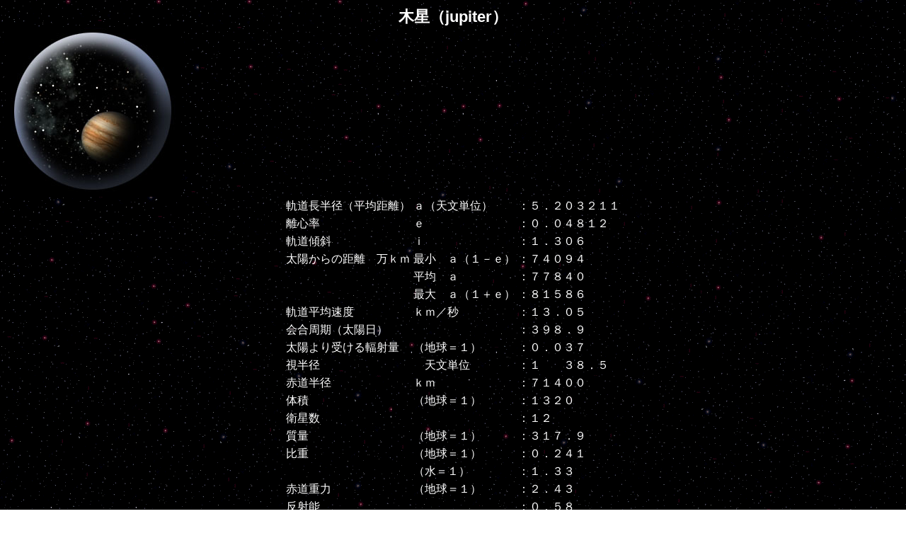

--- FILE ---
content_type: text/html
request_url: https://www.sakane.net/toppage/jupiter.htm
body_size: 1053
content:
<?xml version="1.0" encoding="Shift_JIS"?>
<!DOCTYPE html PUBLIC "-//W3C//DTD XHTML 1.0 Transitional//EN" "http://www.w3.org/TR/xhtml1/DTD/xhtml1-transitional.dtd">
<html xmlns="http://www.w3.org/1999/xhtml" lang="ja" xml:lang="ja">

<head>
<meta http-equiv="content-type" content="text/html; charset=Shift_JIS" />
<meta http-equiv="Content-Style-type" content="text/css" />
<meta name="author" content="Prince Kochan's Production" />
<meta name="description" content="木星についての説明" />
<meta name="keywords" content="木星" />
<meta name="viewport" content="width=device-width, initial-scale=1.0" />
<link rel="stylesheet" type="text/css" href="toppage.css" />
<title>木星（jupiter）</title>
</head>

<body>

<h1>木星（jupiter）</h1>

<img src="i_jupiter.jpg" alt="木星" width="248" height="239" style="border-width: 0px;" style="float: left;" />

<table style="text-align: left; margin: auto;">
<tr><td>軌道長半径（平均距離）</td><td>ａ（天文単位）</td><td>：５．２０３２１１</td>
</tr>
<tr><td>離心率</td><td>ｅ</td><td>：０．０４８１２</td>
</tr>
<tr><td>軌道傾斜</td><td>ｉ</td><td>：１．３０６</td>
</tr>
<tr><td>太陽からの距離　万ｋｍ</td><td>最小　ａ（１－ｅ）</td><td>：７４０９４　</td>
</tr>
<tr><td></td><td>平均　ａ</td><td>：７７８４０　</td>
</tr>
<tr><td></td><td>最大　ａ（１＋ｅ）</td><td>：８１５８６　</td>
</tr>
<tr><td>軌道平均速度</td><td>ｋｍ／秒</td><td>：１３．０５</td>
</tr>
<tr><td>会合周期（太陽日）</td><td></td><td>：３９８．９</td>
</tr>
<tr><td>太陽より受ける輻射量</td><td>（地球＝１）</td><td>：０．０３７　</td>
</tr>
<tr><td>視半径</td><td>　天文単位</td><td>：１　　３８．５</td>
</tr>
<tr><td>赤道半径</td><td>ｋｍ</td><td>：７１４００</td>
</tr>
<tr><td>体積</td><td>（地球＝１）</td><td>：１３２０　</td>
</tr>
<tr><td>衛星数</td><td></td><td>：１２</td>
</tr>
<tr><td>質量</td><td>（地球＝１）</td><td>：３１７．９</td>
</tr>
<tr><td>比重</td><td>（地球＝１）</td><td>：０．２４１</td>
</tr>
<tr><td></td><td>（水＝１）</td><td>：１．３３</td>
</tr>
<tr><td>赤道重力</td><td>（地球＝１）</td><td>：２．４３</td>
</tr>
<tr><td>反射能</td><td></td><td>：０．５８</td>
</tr>
<tr><td>赤道の傾斜</td><td></td><td>：３．０７　</td>
</tr>
<tr><td>極大光度</td><td>ｍ</td><td>：－２．５</td>
</tr>
<tr><td>対恒星周期</td><td>日</td><td>：０．４１０１</td>
</tr>
</table>

<p class="center">
<img src="m_pkptop.gif" alt="PKP" width="32" height="32" style="border-width: 0px;" />
Prince Kochan's Productionの<a href="../index.html">トップページ</a>にもどる
</p>

<!-- 更新履歴 -->
<!-- 2004-09-03　ヘッダー記述 -->
<!-- 2004-12-12　ＣＳＳ対応に変更 -->
</body>
</html>


--- FILE ---
content_type: text/css
request_url: https://www.sakane.net/toppage/toppage.css
body_size: 272
content:
body {
color:#ffffff;
background-image:url(bg_space1920_1080.gif);
font-family:'メイリオ',meiryo,'ヒラギノ角ゴ pro w3','hiragino kaku gothic pro','ｍｓ ｐゴシック','ms pgothic',sans-serif
}

a:link {
color: #ff99ff;
}
a:visited {
color: #cccccc;
}
a:active {
color: #ffccff;
}
a:hover {
color: #ffff00;
}

.header {
background-color:black;
background-image:url(bg_space1920_1080.gif);
width:100%;
position:fixed;
top:0;
left:0
}



h1 {
font-size: 1.4em;
text-align: center;
margin: auto;
width: 640px;
}
h2 {
font-size: 1.2em;
text-align: center;
margin: auto;
}
h2.left {
font-size: 1.2em;
text-align: left;
margin: auto;
}
h3 {
font-size: 1.1em;
text-align: center;
margin: auto;
}
div {
text-align: center;
}
p.left {
text-align: left;
}
p.center {
text-align: center;
}
p.right {
text-align: right;
}


.fontred {
font-weight: bold;
color: #ff0000;
}
.fontlime {
font-weight: bold;
color: #00ff00;
}
.fontyellow {
font-weight: bold;
color: #ffff00;
}
.fontaqua {
font-weight: bold;
color: #00ffff;
}
.fontfuchsia {
font-weight: bold;
color: #ff00ff;
}
.fontbold {
font-weight: bold;
}


div.column3 {
text-align:center;
margin:auto;
width:640px;
clear:both
}
div.column2of3 {
width: 420px;
float: left;
}
div.column1of3 {
width: 205px;
float: left;
}
div.column2 {
margin: auto;
width: 640px;
clear: both;
}
div.column1of2 {
width: 310px;
float: left;
}

.line {
margin-top:10px;
margin-bottom:10px;
border-width:0px
}

